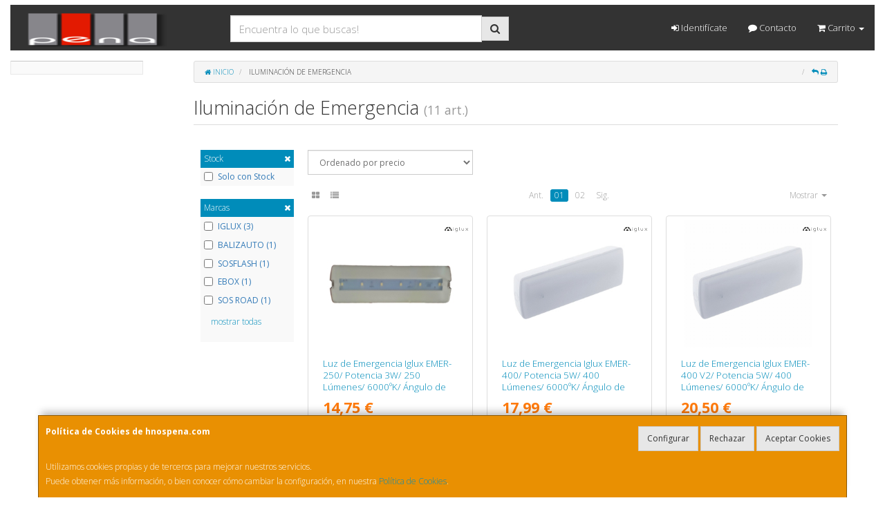

--- FILE ---
content_type: text/css
request_url: https://www.hnospena.com/assets/css/e_style.min.css?v=34
body_size: 65
content:
@import url("https://fonts.googleapis.com/css?family=Open+Sans:400,700,300");html{height:100%}body{font-family:"Open Sans";color:#333333!important}a,a:active{}a.activo,a:hover{}h1{}h2{}h3{}h4{}

--- FILE ---
content_type: text/css
request_url: https://cdn2.web4pro.es/assets/css/3d-corner-ribbons-custom.css
body_size: 1217
content:
.ribbon{position:absolute;top:0;right:0;z-index:2;}
.ribbon .text,
.ribbon .banner,
.ribbon a{margin:0;padding:0;border:0;outline:0;font-size:100%;vertical-align:baseline;background:transparent;text-align:center;}
.ribbon a{color:#fff;text-decoration:none;}
.no-css-transforms .ribbon{font-size:1em;position:relative;width:100%;}
.ribbon .banner{-webkit-transform:rotate(45deg);-moz-transform:rotate(45deg);-ms-transform:rotate(45deg);-o-transform:rotate(45deg);transform:rotate(45deg);color:#fff;-webkit-font-smoothing:antialiased;display:block;float:right;position:relative;right:-14px;top:22px;width:100px;}
.ribbon-small .banner{right:-8px;top:15px;width:65px;}
.ribbon-large .banner{right:-20px;top:32px;width:150px;}
.ribbon .banner::after,
.ribbon .banner::before{content:'';display:block;height:12px;position:absolute;width:30px;}
.ribbon-small .banner::after,
.ribbon-small .banner::before{height:6px;width:20px;}
.ribbon-large .banner::after,
.ribbon-large .banner::before{height:18px;width:45px;}
.ribbon .banner::before{-webkit-transform:skewY(-45deg) translate(50%,15px);-moz-transform:skewY(-45deg) translate(50%,15px);-ms-transform:skewY(-45deg) translate(50%,15px);-o-transform:skewY(-45deg) translate(50%,15px);-webkit-transform-origin:100% center;-moz-transform-origin:100% center;-ms-transform-origin:100% center;-o-transform-origin:100% center;left:-45px;}
.ribbon-small .banner::before{top:-5px;left:-30px;}
.ribbon-large .banner::before{top:9px;left:-68px;}
.ribbon .banner::after{-webkit-transform:translate(100%,-100%) skewY(45deg) translateX(-58%);-moz-transform:translate(100%,-100%) skewY(45deg) translateX(-58%);-ms-transform:translate(100%,-100%) skewY(45deg) translateX(-58%);-o-transform:translate(100%,-100%) skewY(45deg) translateX(-58%);-webkit-transform-origin:0 center;-moz-transform-origin:0 center;-ms-transform-origin:0 center;-o-transform-origin:0 center;right:-17px;}
.ribbon-small .banner::after{top:18px;right:-12px;}
.ribbon-large .banner::after{top:45px;right:-26px;}
.no-css-transforms .ribbon .banner{position:static;width:100%;float:none;font-size:10px;}
.ribbon .text{position:relative;z-index:2;padding:6px 0;font-size:12px;font-weight:bold;min-height:18px;line-height:18px;text-shadow:1px 1px 1px rgba(0, 0, 0, 0.20);white-space:nowrap;text-overflow:ellipsis;}
.ribbon.ribbon-top-left{right:auto;left:0;}
.ribbon.ribbon-top-left .banner{-webkit-transform:rotate(-45deg);-moz-transform:rotate(-45deg);-ms-transform:rotate(-45deg);-o-transform:rotate(-45deg);transform:rotate(-45deg);-webkit-font-smoothing:antialiased;right:auto;left:-13px;}
.ribbon-top-left.ribbon-small .banner{right:auto;left:-8px;}
.ribbon-top-left.ribbon-large .banner{right:auto;left:-20px;}
.ribbon-small .text{padding:3px 0;font-size:9px;min-height:14px;line-height:14px;}
.ribbon-large .text{padding:9px 0;font-size:18px;min-height:28px;line-height:28px;}
.ribbon .text::before,
.ribbon .text::after{content:'';display:block;height:30px;position:absolute;top:0;width:100%;z-index:-1;}
.ribbon.ribbon-small .text::before,
.ribbon.ribbon-small .text::after{height:20px;}
.ribbon.ribbon-large .text::before,
.ribbon.ribbon-large .text::after{height:46px;}
.ribbon .text::before{-webkit-transform:translateX(-15%) skewX(-45deg);-moz-transform:translateX(-15%) skewX(-45deg);-ms-transform:translateX(-15%) skewX(-45deg);-o-transform:translateX(-15%) skewX(-45deg);}
.ribbon .text::after{-webkit-transform:translateX(15%) skewX(45deg);-moz-transform:translateX(15%) skewX(45deg);-ms-transform:translateX(15%) skewX(45deg);-o-transform:translateX(15%) skewX(45deg);}
.no-css-transforms .ribbon .text{height:25px;padding:3px;}
.ribbon .banner::after,
.ribbon .banner::before{background-color:#51a351;}
.ribbon .text::before,
.ribbon .text::after,
.no-css-transforms .ribbon .text{background-color:#62c462;}
.ribbon-green .banner::after,
.ribbon-green .banner::before{background-color:#51a351;}
.ribbon-green .text::before,
.ribbon-green .text::after,
.no-css-transforms .ribbon-green .text{background-color:#62c462;}
.ribbon-blue .banner::after,
.ribbon-blue .banner::before{background-color:#0044cc;}
.ribbon-blue .text::before,
.ribbon-blue .text::after,
.no-css-transforms .ribbon-blue .text{background-color:#0088cc;}
.ribbon-blue-mms .banner::after,
.ribbon-blue-mms .banner::before{background-color:#2d5b98;}
.ribbon-blue-mms .text::before,
.ribbon-blue-mms .text::after,
.no-css-transforms .ribbon-blue-mms .text{background-color:#367ab3;}
.ribbon-blue-light .banner::after,
.ribbon-blue-light .banner::before{background-color:#2f96b4;}
.ribbon-blue-light .text::before,
.ribbon-blue-light .text::after,
.no-css-transforms .ribbon-blue-light .text{background-color:#5bc0de;}
.ribbon-yellow .banner::after,
.ribbon-yellow .banner::before{background-color:#f2ba00;}
.ribbon-yellow .text::before,
.ribbon-yellow .text::after,
.no-css-transforms .ribbon-yellow .text{background-color:#ffd95e;}
.ribbon-orange .banner::after,
.ribbon-orange .banner::before{background-color:#f89406;}
.ribbon-orange .text::before,
.ribbon-orange .text::after,
.no-css-transforms .ribbon-orange .text{background-color:#fbb450;}
.ribbon-red .banner::after,
.ribbon-red .banner::before{background-color:#bd362f;}
.ribbon-red .text::before,
.ribbon-red .text::after,
.no-css-transforms .ribbon-red .text{background-color:#ee5f5b;}
.ribbon-purple .banner::after,
.ribbon-purple .banner::before{background-color:#611bbd;}
.ribbon-purple .text::before,
.ribbon-purple .text::after,
.no-css-transforms .ribbon-purple .text{background-color:#af4ce8;}
.ribbon-pink .banner::after,
.ribbon-pink .banner::before{background-color:#f000c0;}
.ribbon-pink .text::before,
.ribbon-pink .text::after,
.no-css-transforms .ribbon-pink .text{background-color:#ff5edf;}
.ribbon-black .banner::after,
.ribbon-black .banner::before{background-color:#222222;}
.ribbon-black .text::before,
.ribbon-black .text::after,
.no-css-transforms .ribbon-black .text{background-color:#444444;}

--- FILE ---
content_type: image/svg+xml
request_url: https://imagenes.web4pro.es/marcas/svg/sosflash.svg
body_size: 5550
content:
<?xml version="1.0" encoding="UTF-8"?>
<svg id="Capa_1" xmlns="http://www.w3.org/2000/svg" version="1.1" viewBox="0 0 800 331">
  <!-- Generator: Adobe Illustrator 30.0.0, SVG Export Plug-In . SVG Version: 2.1.1 Build 123)  -->
  <defs>
    <style>
      .st0 {
        fill: #ff6700;
      }

      .st1 {
        fill: #fff;
      }
    </style>
  </defs>
  <g>
    <path d="M214.9,54.5c16,19.8,12.5,57.5-10.5,70.8-42.3,24.5-98.6-2.7-83.1-57.1,11-38.5,71.1-41.7,93.6-13.8ZM185.1,63.3c-7.4-5.6-18.7-6.2-26.1-.4-8.2,6.4-8.9,20.8-7.2,30.2s5.8,16.8,16.2,17.8c8.5.8,16.9-.6,21.3-8.8s5.1-31.8-4.1-38.9Z"/>
    <path d="M94.1,44.3c5.2,3.8,10.5,12,10.4,18.6-9.5-.1-19.1-.1-28.4,2-3.8-9.3-12.3-13-22-10s-8,5.9-4.3,9.7,29.9,7.1,38.1,10.4c27.2,10.6,27.4,43.5.2,53.9-24.6,9.4-71.7,6.2-73.5-28l30-3c1.7,7.6,6.1,15,14.5,16,6.9.9,20,.2,19-9.2s-4-7.8-9.2-9.6c-17.9-6-50.1-5.4-50.3-31.8s56.9-32.8,75.7-19.1Z"/>
    <path d="M313.1,44.3c5.4,3.8,8.4,10,10.4,16.1l-1.7,2.3c-9.2.3-18.4-.1-27.3,2.2.4-12.5-28.1-14.5-27.1-3.6s30.7,10.4,38,13.1c33.8,12.5,27,49.8-6.8,57.2-24.7,5.4-61.5,0-64.2-30.7l30-3c2.6,13.2,10.4,17.5,23.5,16,13.4-1.6,12.2-14.9-.8-19.2-15.2-5-43.1-4.9-48.2-24.8-9.4-36.7,53-40.6,74.1-25.6Z"/>
    <path class="st0" d="M590,150.9c-.2,0-1.3-1.9-1.5-.5l1,24.5c-1.2,1.2-21.7-11-24-13l-11.5,24c-1.6.2-2-1.2-2.7-2.3-3.6-5.7-7.5-14.5-9.8-20.7l-25,13,2-26-27,1,14-20.5-25-12.5c6.8-3.9,16.8-6.3,23.3-10.2s2-.9,1.7-2.3l-15-21.5,28,2-2-26,25,13,11-24,13,24,24-13c-.2,4.5.3,9,0,13.5-.1,2.5-2.9,11.8-.4,12.4l27.4-1.9c-5.1,6.5-9.3,13.6-14,20.3s-1.2.9-2,.7c-1.1,1.8,23.3,12.2,26,13l-25,12.5,14,20.5c-8.5-.1-17,.2-25.5,0ZM592.1,136.5c27.1-56.7-65.3-87.6-81.1-29.6-13.3,49.1,59.9,73.9,81.1,29.6Z"/>
    <path d="M603.5,30.9l-8,5.5c-.5,1.5,4.4,3.8,5.6,4.3,4,2,9.6,3.7,13.9,5.1,26.6,8.1,59.7,13.3,84.3,25.7s13.8,8.3,14.9,13.1c1.6,7.1-1.4,11.7-5.4,17.2-19.7,26.8-83.3,62.4-113.5,79.5-62.4,35.3-127.1,66.8-190.2,100.8-14.8,8-29.1,17.2-44,25-8.3,4.3-13.7,7.3-23.7,5.8l50.8-28.9c21.9-10.8,43.2-22.7,64.8-33.9,68-35.5,138.6-67.8,202.1-110.1,13.9-9.2,45.5-29.6,52.4-44.4,3.8-8.1,2.2-12.5-4.2-18.1-9.2-8-35.4-15.5-47.7-19.3s-60.3-14.7-63-19.5c-2.5-4.3,7.3-8.7,10.8-7.8Z"/>
    <path d="M767.1,74.3c11.3,7,18.9,17.5,18.4,31.2-1.2,32.3-47.1,68.7-69.7,88.7-39.3,34.9-80.6,68.9-119.9,104.1-3.5,3.2-10.1,11.6-13.8,13.7s-7.8.6-11.5.9c-.7-2.3.6-1.7,1.3-2.3,35.2-31.5,71-62.1,107-92.4,17.7-14.9,36.7-28.6,53.7-44.8,38.3-36.4,83.6-85.8,3.9-110l-53-14.5c13.5,1.5,28.4,5.2,41.4,9,11.9,3.5,32,10,42.2,16.3Z"/>
    <path d="M514.5,288.9l-33.3,24.2-14.7.8c4.4-4.8,10.6-7.9,15.9-11.6,10-7,18.3-16.1,32.1-13.4Z"/>
    <path d="M601.5,227.9l-36,25.5-12,.5c1.3-1.9,3.8-3.5,5.7-4.8,9.2-6.3,20.8-13.9,30.6-19.2s.6-1.8,1.4-1.9c2.9-.6,7.2.4,10.3,0Z"/>
    <path d="M672.5,177.9c-1.1,1-2.8,3.2-3.8,4-5.4,4-24,18.5-28.5,20.3s-7.2.6-10.7.7l34.2-24.2,8.7-.7Z"/>
    <path d="M722.5,137.9c.6,2.6-.8,1.7-1.9,2.6-4,3.3-18.3,16.1-21.5,17.5s-5.4,1-8.6.9l23.8-19.7,8.2-1.3Z"/>
    <path d="M748.5,106.9c-4.1,6.8-8.5,19.1-18,17l12-16.5,6-.5Z"/>
    <path d="M751.5,96.9h-5c-.1-1.8.3-3.7,0-5.4s-4.5-6.9-1.4-7.6c4.9-1.1,7.8,9.5,6.5,13Z"/>
    <path d="M642.5,30.9l-4,5,15,6c-6.5.2-12.5-3-17.9-6l.6-2,6.4-2.9Z"/>
    <path d="M738.5,74.9c.3,1.5-2.3,1.7-3.1,1.5-3.8-.9-6.8-5.3-10.9-6,1.7-2.4,1.7-.9,3.3-.3,3.9,1.3,6.7,4,10.7,4.9Z"/>
    <path class="st1" d="M185.1,63.3c9.3,7.1,9.3,29.3,4.1,38.9s-12.8,9.6-21.3,8.8c-10.4-1-14.5-8.3-16.2-17.8s-1-23.8,7.2-30.2c7.5-5.8,18.7-5.3,26.1.4Z"/>
    <path class="st1" d="M592.1,136.5c-21.1,44.3-94.4,19.5-81.1-29.6,15.7-58,108.2-27.1,81.1,29.6Z"/>
  </g>
  <g>
    <path class="st0" d="M142.5,224.8v-60.2c0-2.8.6-5.1,1.7-6.9,1.1-1.8,2.6-3.3,4.4-4.4,1.8-1.1,3.9-1.9,6.2-2.3,2.3-.5,4.5-.7,6.9-.7,4.2,0,8.7.1,13.4.2,4.7,0,9.5.1,14.3.2,4.8.1,9.6.3,14.2.5v4.6h-40.4c-3.8,0-6.8.8-9.1,2.4-2.3,1.6-3.5,4-3.5,7.3v21.3l47.2.5v4.4l-47.2.5v32.8h-8Z"/>
    <path class="st0" d="M238.7,224.9c-3.9,0-7.2-.5-9.9-1.6-2.7-1.1-4.8-2.9-6.2-5.4-1.4-2.5-2.1-6-2.1-10.4v-60.2h8v59.6c0,3.5.4,6.2,1.3,8,.9,1.8,2.2,3.1,3.9,3.8,1.7.7,3.7,1.1,5.9,1.3l8,.7v4.2h-9Z"/>
    <path class="st0" d="M274.4,225.4c-5.4,0-9.8-1.2-13.4-3.5-3.6-2.3-5.3-5.7-5.3-10v-3.7c0-4.3,1.9-7.7,5.7-10.4,3.8-2.6,9.5-4,17-4h27v-7.5c0-2.4-.6-4.5-1.7-6.3-1.2-1.8-3.2-3.1-6-4.1-2.9-.9-7-1.4-12.3-1.4h-23.1v-3.6c3-.3,6.7-.5,10.9-.8,4.2-.3,9-.4,14.5-.5,6,0,10.9.5,14.7,1.7,3.8,1.2,6.6,3,8.4,5.4,1.8,2.4,2.7,5.5,2.7,9.2v38.7h-6.1l-1.7-6.3c-.3.1-1.4.6-3.4,1.3-2,.7-4.5,1.5-7.7,2.4-3.1.9-6.5,1.6-10,2.3-3.5.6-6.9,1-10.2,1ZM277.1,220.8c1.8,0,4,0,6.4-.5,2.4-.4,4.9-.8,7.4-1.3,2.5-.5,4.8-1,7-1.5,2.2-.5,3.9-1,5.3-1.4,1.3-.4,2.1-.6,2.1-.6v-18.4l-25.7.7c-5.7.1-9.8,1.2-12.3,3.2-2.4,2-3.7,4.4-3.7,7.4v2.5c0,2.4.7,4.4,2.1,5.8,1.4,1.5,3.1,2.5,5.2,3.1,2.1.6,4.1.9,6.2.9Z"/>
    <path class="st0" d="M360.5,225.4c-1.7,0-3.8,0-6.5-.1-2.7,0-5.5-.2-8.4-.3-3-.1-5.6-.2-8-.4-2.4-.1-4.2-.3-5.4-.4v-3.6h29.5c3.4,0,6.4-.2,8.9-.6,2.5-.4,4.5-1.3,6-2.5,1.4-1.3,2.1-3.3,2.1-6v-2.6c0-2.6-1.2-4.7-3.6-6.2-2.4-1.5-6.2-2.3-11.4-2.3h-10c-4.5,0-8.4-.4-11.7-1.2-3.3-.8-5.8-2.1-7.7-4-1.8-1.9-2.8-4.5-2.8-7.8v-2.7c0-3.4.9-6.1,2.7-8.2,1.8-2.1,4.5-3.7,8.2-4.7,3.6-1,8.3-1.6,14.1-1.6s5.3,0,8.6.2c3.3.1,6.6.2,10,.4,3.3.2,6,.4,8,.7v3.7h-27.7c-5.4,0-9.5.7-12.3,2-2.9,1.3-4.3,3.9-4.3,7.7v2.3c0,2.4.7,4.2,2,5.4,1.3,1.2,3.2,2,5.6,2.4,2.4.4,5.2.6,8.3.6h10.1c6.6,0,11.7,1.1,15.4,3.4s5.6,5.5,5.6,9.8v3.5c0,3.7-1.1,6.5-3.3,8.4s-5.2,3.3-9,4c-3.8.7-8.1,1.1-13,1.1Z"/>
    <path class="st0" d="M404.5,224.8v-77.5h8v29.5c3.6-1.8,7.9-3.5,12.8-4.9,4.9-1.4,10-2.1,15.3-2.1s9.3.8,12.7,2.4c3.4,1.6,5.9,3.8,7.6,6.6,1.7,2.7,2.6,5.7,2.6,8.9v37.2h-8v-36.7c0-2.4-.7-4.6-2.1-6.6-1.4-2-3.3-3.5-5.8-4.7-2.5-1.2-5.5-1.7-9.1-1.7s-6.7.2-9.5.7c-2.8.5-5.5,1.1-8.1,2-2.6.8-5.4,1.8-8.3,3v44h-8Z"/>
  </g>
</svg>

--- FILE ---
content_type: image/svg+xml
request_url: https://imagenes.web4pro.es/marcas/svg/zte.svg
body_size: 1229
content:
<?xml version="1.0" encoding="UTF-8"?>
<svg id="Capa_1" data-name="Capa 1" xmlns="http://www.w3.org/2000/svg" version="1.1" viewBox="0 0 1000 486.2">
  <defs>
    <style>
      .cls-1 {
        fill: #008ed3;
        fill-rule: evenodd;
        stroke-width: 0px;
      }
    </style>
  </defs>
  <path id="_形状结合备份" data-name="形状结合备份" class="cls-1" d="M22.1,33.9C22.1,15.2,37.3,0,56,0h276.7C345.5,0,355.8,10.4,355.8,23.2s-1.2,8.7-3.6,12.4l-220.1,347.3c-6.8,10.8-3.6,25.1,7.2,32,3.7,2.4,8,3.6,12.4,3.6h161.7c18.7,0,33.9,15.2,33.9,33.9s-15.2,33.9-33.9,33.9H23.1c-12.8,0-23.2-10.4-23.2-23.2s1.2-8.6,3.6-12.3L221.8,103.3c6.8-10.8,3.5-25.1-7.3-31.9-3.7-2.3-8-3.6-12.3-3.6H56c-18.7,0-33.9-15.2-33.9-33.9ZM374.8,33.9c0,18.7,15.2,33.9,33.9,33.9h68.1c12.8,0,23.2,10.4,23.2,23.2v358.3c0,20.4,16.5,36.9,36.9,36.9s36.9-16.5,36.9-36.9V91c0-12.8,10.4-23.2,23.2-23.2h68.1c18.7,0,33.9-15.2,33.9-33.9S683.7,0,665,0h-256.3C390,0,374.8,15.2,374.8,33.9ZM768.4,0h197.6C984.7,0,999.9,15.2,999.9,33.9s-15.2,33.9-33.9,33.9h-148c-12.8,0-23.2,10.4-23.2,23.2v93.9c0,12.8,10.4,23.2,23.2,23.2h123.7c18.7,0,33.9,15.2,33.9,33.9s-15.2,33.9-33.9,33.9h-123.7c-12.8,0-23.2,10.4-23.2,23.2v96.2c0,12.8,10.4,23.2,23.2,23.2h148c18.7,0,33.9,15.2,33.9,33.9s-15.2,33.9-33.9,33.9h-197.6c-25.6,0-46.3-20.7-46.3-46.3V46.3C722.1,20.7,742.8,0,768.4,0Z"/>
</svg>

--- FILE ---
content_type: image/svg+xml
request_url: https://imagenes.web4pro.es/marcas/svg/sos%20road.svg
body_size: 11025
content:
<?xml version="1.0" encoding="UTF-8"?>
<svg id="Capa_1" xmlns="http://www.w3.org/2000/svg" version="1.1" viewBox="0 0 960 263">
  <!-- Generator: Adobe Illustrator 29.5.1, SVG Export Plug-In . SVG Version: 2.1.0 Build 141)  -->
  <defs>
    <style>
      .st0 {
        fill: #f7b73e;
      }

      .st1 {
        fill: #ffef00;
      }
    </style>
  </defs>
  <g>
    <path d="M242.5,176.4c-5,0-9.3-.5-12.8-1.6-3.5-1.1-6.4-2.1-8.6-3.1-2.3-1-4.1-1.4-5.5-1.4s-2,.5-2.7,1.4c-.7.9-1.1,2.3-1.4,4.1h-5.2c.2-1.9.3-4.2.3-7s0-6.3,0-10.7c0-4.4,0-9.9,0-16.5h5.2c.8,9.1,3.7,16.4,8.7,21.7,5,5.3,11.6,8,19.6,8s10.8-1.6,14.3-4.7c3.5-3.1,5.3-7.4,5.3-12.8s-.8-6.2-2.4-8.8c-1.6-2.6-4.1-4.8-7.4-6.7-3.3-1.9-7.9-3.7-13.7-5.4-6.4-1.8-11.6-4-15.8-6.7-4.2-2.6-7.3-5.7-9.3-9.2-2-3.5-3-7.6-3-12.2,0-7.4,2.4-13.3,7.3-17.8,4.9-4.4,11.5-6.7,20-6.7s8.3.5,11.2,1.5c3,1,5.5,2,7.5,2.9,2,1,3.9,1.4,5.4,1.4s1.9-.4,2.5-1.2c.7-.8,1.2-2.1,1.5-4h5.2c-.2,1.9-.3,4-.4,6.4,0,2.3-.2,5.3-.2,8.9,0,3.6,0,8.2,0,13.9h-5.2c-.4-5-1.8-9.3-4.1-13-2.3-3.7-5.3-6.6-8.9-8.7-3.6-2.1-7.8-3.1-12.6-3.1s-9.7,1.4-12.8,4.2c-3,2.8-4.6,6.6-4.6,11.3s.8,6.2,2.5,8.5c1.7,2.4,4.3,4.6,7.9,6.6,3.6,2,8.3,3.9,14.2,5.7,6.6,1.9,12,4.2,16.1,6.9,4.1,2.7,7.2,5.7,9.2,9.2,2,3.5,3.1,7.6,3.1,12.4,0,7.9-2.8,14.2-8.3,19-5.5,4.7-12.9,7.1-22.3,7.1Z"/>
    <path d="M336.8,176.4c-9.1,0-16.9-1.9-23.5-5.6-6.6-3.7-11.7-9.2-15.3-16.3-3.6-7.1-5.4-15.6-5.4-25.5s1.8-18.3,5.5-25.5c3.7-7.3,8.9-12.9,15.5-17,6.7-4.1,14.4-6.1,23.2-6.1s16.8,1.9,23.4,5.6c6.6,3.7,11.7,9.1,15.3,16.2,3.6,7,5.4,15.6,5.4,25.6s-1.8,18.3-5.5,25.5c-3.7,7.3-8.8,12.9-15.5,17-6.7,4.1-14.3,6.1-23,6.1ZM337,171.6c6,0,11.2-1.8,15.7-5.5,4.5-3.7,7.9-8.8,10.3-15.3,2.4-6.6,3.6-14.1,3.6-22.5s-1.3-16.4-3.9-22.8c-2.6-6.4-6.2-11.4-10.8-14.9-4.6-3.6-9.7-5.4-15.4-5.4s-11.3,1.8-15.8,5.5c-4.5,3.7-8,8.7-10.4,15.3-2.4,6.5-3.7,14.1-3.7,22.6s1.3,16.4,4,22.8c2.7,6.4,6.3,11.4,10.9,14.9,4.6,3.6,9.8,5.4,15.5,5.4Z"/>
    <path d="M436.5,176.4c-5,0-9.3-.5-12.8-1.6-3.5-1.1-6.4-2.1-8.6-3.1-2.3-1-4.1-1.4-5.5-1.4s-2,.5-2.7,1.4c-.7.9-1.1,2.3-1.4,4.1h-5.2c.2-1.9.3-4.2.3-7s0-6.3,0-10.7c0-4.4,0-9.9,0-16.5h5.2c.8,9.1,3.7,16.4,8.7,21.7,5,5.3,11.6,8,19.6,8s10.8-1.6,14.3-4.7c3.5-3.1,5.3-7.4,5.3-12.8s-.8-6.2-2.4-8.8c-1.6-2.6-4.1-4.8-7.4-6.7-3.3-1.9-7.9-3.7-13.7-5.4-6.4-1.8-11.6-4-15.8-6.7-4.2-2.6-7.3-5.7-9.3-9.2-2-3.5-3-7.6-3-12.2,0-7.4,2.4-13.3,7.3-17.8,4.9-4.4,11.5-6.7,20-6.7s8.3.5,11.2,1.5c3,1,5.5,2,7.5,2.9,2,1,3.9,1.4,5.4,1.4s1.9-.4,2.5-1.2c.7-.8,1.2-2.1,1.5-4h5.2c-.2,1.9-.3,4-.4,6.4,0,2.3-.2,5.3-.2,8.9,0,3.6,0,8.2,0,13.9h-5.2c-.4-5-1.8-9.3-4.1-13-2.3-3.7-5.3-6.6-8.9-8.7-3.6-2.1-7.8-3.1-12.6-3.1s-9.7,1.4-12.8,4.2c-3,2.8-4.6,6.6-4.6,11.3s.8,6.2,2.5,8.5c1.7,2.4,4.3,4.6,7.9,6.6,3.6,2,8.3,3.9,14.2,5.7,6.6,1.9,12,4.2,16.1,6.9,4.1,2.7,7.2,5.7,9.2,9.2,2,3.5,3.1,7.6,3.1,12.4,0,7.9-2.8,14.2-8.3,19-5.5,4.7-12.9,7.1-22.3,7.1Z"/>
  </g>
  <g>
    <path d="M570.2,174.2c-2.7,0-5.4,0-8.2,0-2.7,0-5.3,0-7.8,0s-4.5,0-6.3.1v-5.1h4.3c2.5-.4,4.5-.9,5.9-1.6,1.4-.7,2.4-1.8,2.9-3.3.5-1.5.7-3.6.7-6.3v-7.2h20v7.2c0,4.1.4,6.8,1.3,8.2.9,1.4,2.9,2.3,6,2.9h2.3v5.2c-1.4,0-3.1-.2-5.2-.2-2.1,0-4.2,0-6.5-.1-2.2,0-4.5,0-6.9,0h-2.7ZM561.9,151.1v-52.6c0-2.9-.2-5-.7-6.4-.5-1.4-1.4-2.4-2.9-3-1.4-.6-3.4-1.1-5.9-1.6l-4.2-.3v-5.1c1.7,0,3.7,0,6.1.1,2.4,0,5,.2,7.8.2,2.8,0,5.5,0,8.1,0h1.6c3.2,0,6.2,0,8.8,0,2.7,0,5-.1,7.1-.2,2.1,0,3.8-.1,5.1-.1,12.2,0,21.3,2,27.5,5.9,6.1,4,9.2,9.7,9.2,17.2s-1.5,9.8-4.6,13.4c-3.1,3.7-7.6,6.5-13.4,8.5-5.9,2-13,3-21.5,3h-17.1v-3.3h17.1c7,0,12.2-1.7,15.4-5,3.2-3.3,4.8-8.5,4.8-15.5s-1.6-11.2-4.7-14.4-8-4.7-14.6-4.7h-9v63.7h-20ZM620.1,176.3c-4.5.3-9.1-.5-12.7-3.6-2.9-2.5-4.9-6.9-6-13.1l-2.9-13.8c-.7-3.6-1.6-6.3-2.8-8.3s-2.8-3.4-4.8-4.2c-2-.9-4.6-1.3-7.8-1.3h-16.4v-3.5h15.1c8.4,0,15.2.7,20.2,2.1,5,1.4,8.9,3.6,11.6,6.7,2.7,3,4.7,7.4,5.9,13.2,0,0,2.1,8.3,2.1,8.4.5,2.2,1.2,4.4,2.6,6.2s3.8,3.6,6.1,2.7c2.4-.9,2.7-3.9,3.1-6,.3-1.4.5-2.9.7-4.3s0-1.9.6-2.3c.5-.4,5.3-.4,4.9-.2-.6,2.8-3,11.3-3.7,13.1-2.5,6.6-9.5,8.1-15.8,8.5Z"/>
    <path d="M696.3,176.4c-9.7,0-18.1-2-25.2-5.9-7.1-3.9-12.7-9.5-16.6-16.6-4-7.2-5.9-15.6-5.9-25.1s2-18.1,6.1-25.3c4-7.2,9.6-12.9,16.7-17,7.1-4.1,15.4-6.1,25-6.1s18.1,2,25.3,5.9c7.2,3.9,12.8,9.5,16.6,16.6,3.9,7.2,5.8,15.6,5.8,25.1s-2,18-5.9,25.3c-4,7.3-9.6,12.9-16.8,17-7.2,4.1-15.6,6.1-25.1,6.1ZM696.5,171.6c5.4,0,10.1-1.8,14.1-5.4,4-3.6,7.1-8.7,9.3-15.1,2.2-6.5,3.3-14,3.3-22.6s-1.2-16.4-3.6-22.8c-2.4-6.4-5.7-11.4-9.8-15-4.1-3.6-8.8-5.4-13.9-5.4s-9.7,1.8-13.7,5.4c-4,3.6-7.2,8.6-9.5,15.1-2.3,6.4-3.5,14-3.5,22.7s1.2,16.4,3.6,22.8c2.4,6.4,5.7,11.4,9.8,15,4.1,3.6,8.8,5.4,13.9,5.4Z"/>
    <path d="M772.2,148c-2.6,6.4-3.3,11.4-2,14.9s4.6,5.6,9.9,6.3l2.9.3v5.1c-3.9-.2-7.6-.3-11.1-.3-3.5,0-6.9,0-10.2,0s-6.1,0-9,0c-2.9,0-5.6.2-8.2.3v-5.1h2.3c3-.7,5.5-1.7,7.6-2.9,2.1-1.3,4-3.3,5.8-6,1.8-2.7,3.8-6.6,5.9-11.6l29.2-67.7h4.7l35.9,78.6c1.2,2.3,2.3,4.2,3.1,5.4.9,1.3,2,2.2,3.3,2.8,1.3.6,2.9,1,4.7,1.2l4.3.3v5.1c-1.6,0-3.4-.2-5.4-.2-2,0-4.2,0-6.3-.1-2.2,0-4.4,0-6.7,0h-9c-2.5,0-5,0-7.4,0-2.4,0-4.7,0-6.9.1-2.2,0-4,0-5.6,0v-5.1l4.2-.3c3.7-.3,5.9-1.3,6.8-2.8.9-1.5.4-4.4-1.4-8.7l-24.8-54.6,3.3-1.4-19.8,46.3ZM770.7,145l2.1-5h40.3l2.2,5h-44.6Z"/>
    <path d="M896.2,174.6c-1.8,0-4.2,0-7.2-.2-3-.1-5.9-.2-8.8-.2s-5.6,0-8.7,0c-3.1,0-6,0-8.6.1-2.6,0-4.9.1-6.9.2v-5.1l4.7-.3c2.5-.3,4.5-.9,5.8-1.6,1.3-.7,2.2-1.7,2.7-3.1.4-1.4.7-3.5.7-6.3v-59.8c0-2.8-.2-4.9-.7-6.3-.4-1.4-1.3-2.4-2.7-3.1-1.3-.7-3.3-1.2-5.8-1.6l-4.7-.3v-5.1c2,0,4.3,0,6.9.1,2.6,0,5.5.2,8.6.2,3.1,0,6,0,8.7,0s5.8,0,8.8-.2c3-.1,5.4-.2,7.2-.2h3.8c17.7,0,31.1,3.7,40.2,11.2,9.1,7.5,13.7,18.5,13.7,33s-2.2,18.6-6.5,25.9c-4.3,7.3-10.5,12.8-18.6,16.6s-17.8,5.7-29.1,5.7h-3.5ZM900.1,169.8c11.3,0,19.6-3.3,25-10,5.4-6.7,8-17.2,8-31.5s-2.7-24.9-8-31.3c-5.3-6.4-13.8-9.7-25.3-9.7h-10.2v71.3c0,3.1.3,5.5.8,7,.6,1.6,1.6,2.7,3.1,3.3,1.5.6,3.7.9,6.5.9Z"/>
  </g>
  <g>
    <path d="M557.1,207.5c1.7-1.6,3.6-2.9,5.9-3.8,2.2-.9,4.7-1.3,7.3-1.3s4.8.4,7,1.2,4.1,2.1,5.9,4l2.9-2.9c-1.9-2.1-4.3-3.7-7-4.8-2.8-1.1-5.7-1.6-8.9-1.6s-6.3.6-9.1,1.7c-2.8,1.1-5.2,2.6-7.3,4.6-2.1,2-3.7,4.3-4.8,7-1.1,2.7-1.7,5.6-1.7,8.8s.6,6.1,1.7,8.8c1.1,2.7,2.7,5,4.8,7,2,2,4.4,3.5,7.2,4.6,2.8,1.1,5.8,1.7,9.1,1.7s6.2-.5,9-1.6c2.8-1.1,5.1-2.7,7-4.8l-2.9-2.9c-1.8,1.8-3.8,3.2-5.9,4s-4.5,1.2-7,1.2-5-.4-7.3-1.3c-2.2-.9-4.2-2.2-5.9-3.8-1.7-1.6-3-3.5-3.9-5.7-.9-2.2-1.4-4.6-1.4-7.2s.5-5,1.4-7.2c.9-2.2,2.2-4.1,3.9-5.7Z"/>
    <path d="M640.1,203.6c-2.2-2.1-4.7-3.7-7.7-4.9-2.9-1.2-6.1-1.7-9.6-1.7s-6.7.6-9.7,1.7c-2.9,1.2-5.5,2.8-7.7,4.9-2.2,2.1-3.9,4.6-5.1,7.4-1.2,2.8-1.8,5.9-1.8,9.3s.6,6.5,1.8,9.3c1.2,2.8,2.9,5.3,5.1,7.4,2.2,2.1,4.7,3.8,7.7,4.9,3,1.2,6.2,1.7,9.6,1.7s6.7-.6,9.6-1.7c2.9-1.2,5.5-2.8,7.7-4.9s3.9-4.6,5.1-7.4c1.2-2.8,1.8-6,1.8-9.3s-.6-6.5-1.8-9.3c-1.2-2.8-2.9-5.3-5.1-7.4ZM640.7,228c-1,2.3-2.3,4.3-4,6-1.7,1.7-3.8,3.1-6.1,4-2.3.9-4.9,1.4-7.7,1.4s-5.3-.5-7.7-1.4c-2.4-.9-4.4-2.3-6.2-4-1.8-1.7-3.1-3.8-4.1-6.1-1-2.3-1.4-4.8-1.4-7.6s.5-5.3,1.4-7.6c1-2.3,2.3-4.3,4.1-6,1.8-1.7,3.8-3.1,6.2-4s4.9-1.4,7.7-1.4,5.3.5,7.7,1.4,4.4,2.3,6.1,4c1.7,1.7,3.1,3.7,4,6,1,2.3,1.4,4.8,1.4,7.6s-.5,5.3-1.4,7.6Z"/>
    <polygon points="690.4 233.9 662.3 198.6 658.5 198.6 658.5 242.2 663.1 242.2 663.1 206.8 691.1 242.2 694.9 242.2 694.9 198.6 690.4 198.6 690.4 233.9"/>
    <polygon points="740.7 233.9 712.6 198.6 708.8 198.6 708.8 242.2 713.4 242.2 713.4 206.8 741.4 242.2 745.2 242.2 745.2 198.6 740.7 198.6 740.7 233.9"/>
    <polygon points="761.7 222 784.3 222 784.3 218.1 761.7 218.1 761.7 202.6 787 202.6 787 198.6 757.1 198.6 757.1 242.2 787.9 242.2 787.9 238.2 761.7 238.2 761.7 222"/>
    <path d="M803.4,207.5c1.7-1.6,3.6-2.9,5.9-3.8,2.2-.9,4.7-1.3,7.3-1.3s4.8.4,7,1.2,4.1,2.1,5.9,4l2.9-2.9c-1.9-2.1-4.3-3.7-7-4.8-2.8-1.1-5.7-1.6-8.9-1.6s-6.3.6-9.1,1.7c-2.8,1.1-5.2,2.6-7.3,4.6-2.1,2-3.7,4.3-4.8,7-1.1,2.7-1.7,5.6-1.7,8.8s.6,6.1,1.7,8.8c1.1,2.7,2.7,5,4.8,7,2,2,4.4,3.5,7.2,4.6,2.8,1.1,5.8,1.7,9.1,1.7s6.2-.5,9-1.6c2.8-1.1,5.1-2.7,7-4.8l-2.9-2.9c-1.8,1.8-3.8,3.2-5.9,4s-4.5,1.2-7,1.2-5-.4-7.3-1.3c-2.2-.9-4.2-2.2-5.9-3.8-1.7-1.6-3-3.5-3.9-5.7-.9-2.2-1.4-4.6-1.4-7.2s.5-5,1.4-7.2c.9-2.2,2.2-4.1,3.9-5.7Z"/>
    <polygon points="843 202.6 853.4 202.6 853.4 242.2 858 242.2 858 202.6 869 202.6 869 198.6 843 198.6 843 202.6"/>
    <polygon points="879.9 222 902.5 222 902.5 218.1 879.9 218.1 879.9 202.6 905.2 202.6 905.2 198.6 875.3 198.6 875.3 242.2 906.1 242.2 906.1 238.2 879.9 238.2 879.9 222"/>
    <path d="M948.8,209c-2-3.3-4.7-5.8-8.2-7.7-3.5-1.8-7.6-2.8-12.2-2.8h-17.7v43.6h17.7c4.6,0,8.7-.9,12.2-2.8,3.5-1.8,6.2-4.4,8.2-7.7,2-3.3,2.9-7.1,2.9-11.3s-1-8.1-2.9-11.3ZM944.9,229.6c-1.6,2.7-3.8,4.8-6.6,6.3-2.8,1.5-6.2,2.3-10.1,2.3h-12.9v-35.6h12.9c3.9,0,7.2.8,10.1,2.3,2.8,1.5,5.1,3.6,6.6,6.3,1.6,2.7,2.4,5.8,2.4,9.3s-.8,6.6-2.4,9.2Z"/>
  </g>
  <g id="_x39_YkhBO">
    <g>
      <g>
        <path class="st0" d="M8.5,125c-3.7-11.4,12.9-16.3,17.6-6.2,4.3,11.3-13.4,17-17.6,6.2Z"/>
        <path class="st0" d="M139.1,261c-11.4-2.9-7.7-19.7,3.8-17.7,12,3.1,8.5,20.1-3.8,17.7Z"/>
        <path class="st0" d="M222,33.6c12.4-1.1,13.7,17.8,1.4,18.7-11.3,0-12.4-17-1.4-18.7Z"/>
        <path class="st0" d="M221.9,212.3c12.3-1,13.5,17.5,1.4,18.7-12,.5-12.7-16.9-1.4-18.7Z"/>
        <path class="st0" d="M37.8,70.6c8.5,9.4-5.8,21.2-14.1,12.2-7.6-9.5,5.7-20.4,14.1-12.2Z"/>
        <path class="st0" d="M55.4,33.7c12-1.4,14,17.2,2.1,18.7-11.2.6-13.1-16.7-2.1-18.7Z"/>
        <path class="st0" d="M185.2,234.8c10.7-4,17.7,11.6,7.5,16.7-11.2,4.7-18.6-11.7-7.5-16.7Z"/>
        <path class="st0" d="M92.8,233.1c12.4-.3,12.5,18.8.2,18.7-10.8-.9-11.1-17.8-.2-18.7Z"/>
        <path class="st0" d="M138.7,1.8c12-.9,12.9,17.9,1.1,18.7-11.4,0-12.2-17.2-1.1-18.7Z"/>
        <path class="st0" d="M50.1,204c10.9-2.6,16.2,13.1,5.5,17.2-11.5,3.6-17-13.7-5.5-17.2Z"/>
        <path class="st0" d="M184.9,9.3c11.8-.9,13.9,16.7,2,18-11.3.6-13.4-16.5-2-18Z"/>
        <path class="st0" d="M25,167.5c11.7-1.8,14.7,15.8,3,17.9-11.3,1.2-14.1-15.5-3-17.9Z"/>
        <path class="st0" d="M92.8,10.3c12.4-.4,12.4,18.5.2,18.4-10.7-.9-10.9-17.4-.2-18.4Z"/>
      </g>
      <g>
        <path class="st1" d="M97.8,45.8c7.8-1.9,11.4,9.7,3.8,12.5-8.4,2.6-12.1-10-3.8-12.5Z"/>
        <path class="st1" d="M165.8,204.8c6.1-1.1,9.9,7.1,5.4,11.2-8.5,7.6-16.3-9-5.4-11.2Z"/>
        <path class="st1" d="M132.2,39.2c8.5-1.2,10.2,11.7,1.8,13-8.1.8-9.7-11.4-1.8-13Z"/>
        <path class="st1" d="M44.1,118.7c6.1-1.2,10,6.9,5.5,11-8.5,7.5-16.4-8.7-5.5-11Z"/>
        <path class="st1" d="M50.8,157.2c8-1.1,10.2,10.8,2.5,12.8-8.4,1.7-10.9-11.2-2.5-12.8Z"/>
        <path class="st1" d="M67.9,183.4c7.6-2.5,11.8,9.2,4.6,12.4-8.1,3.2-12.4-9.3-4.6-12.4Z"/>
        <path class="st1" d="M164,44.9c9-1.2,10.2,12.1,1.2,12.7-7.7,0-8.9-11.3-1.2-12.7Z"/>
        <path class="st1" d="M97.8,204.8c7.4-1.9,10.9,8.6,4.2,11.9-8.9,3.7-13.2-8.9-4.2-11.9Z"/>
        <path class="st1" d="M132.2,211.5c9-1.2,10.2,12.1,1.2,12.7-7.7,0-8.9-11.3-1.2-12.7Z"/>
        <path class="st1" d="M52.6,87c8.2-2.6,12.4,9.1,4,11.8-8,2.1-11.6-8.8-4-11.8Z"/>
        <path class="st1" d="M70.7,62.8c7.4-3.1,12.3,7.6,5.4,11.5-7.6,3.7-12.8-7.9-5.4-11.5Z"/>
        <path class="st1" d="M189.6,189.9c8.4-2.3,11.9,10.1,3.3,12.1-7.9,1.5-11.1-9.7-3.3-12.1Z"/>
        <path class="st1" d="M186.6,73.4c-6.2-6.1,2.9-14.6,9.2-9.2,6.2,6-3.1,14.7-9.2,9.2Z"/>
      </g>
    </g>
  </g>
</svg>

--- FILE ---
content_type: image/svg+xml
request_url: https://imagenes.web4pro.es/marcas/svg/thulos.svg
body_size: 3184
content:
<?xml version="1.0" encoding="UTF-8"?>
<svg id="Capa_1" xmlns="http://www.w3.org/2000/svg" version="1.1" viewBox="0 0 472 161">
  <!-- Generator: Adobe Illustrator 30.0.0, SVG Export Plug-In . SVG Version: 2.1.1 Build 123)  -->
  <defs>
    <style>
      .st0 {
        font-family: Helvetica-BoldOblique, Helvetica;
        font-size: 82.6px;
        font-style: oblique;
        font-weight: 700;
        letter-spacing: 0em;
      }
    </style>
  </defs>
  <g>
    <path d="M192.9,140.7h2.8l-3.8,13.4h-2.7l-1.6-7.8-.5-2.6-.5,2.6-1.6,7.8h-2.6l-3.8-13.4h3l1.8,7.7.4,2.1.4-2.1,1.5-7.7h3l1.6,7.7.4,2.1.4-2.1,1.8-7.8Z"/>
    <path d="M210.1,148.2h-6.5v3.4h7.4v2.4h-10.1v-13.4h9.8v2.4h-7.1v2.8h6.5v2.3Z"/>
    <path d="M227.7,154.1h-2.6v-13.4h4.1l2.4,10.5,2.4-10.5h4v13.4h-2.6v-9.1c0-.3,0-.6,0-1.1s0-.8,0-1.1l-2.5,11.2h-2.7l-2.5-11.2c0,.3,0,.6,0,1.1s0,.8,0,1.1v9.1Z"/>
    <path d="M251.9,151.3h-4.9l-.9,2.8h-2.9l4.8-13.4h3.2l4.7,13.4h-3l-.9-2.8ZM251.2,149l-1.7-5.3-1.7,5.3h3.4Z"/>
    <path d="M272.8,154.1h-3.6l-4.1-5.9-1.3,1.4v4.5h-2.8v-13.4h2.8v5.5l5.2-5.5h3.6l-5.5,5.5,5.8,7.9Z"/>
    <path d="M287.1,148.2h-6.5v3.4h7.4v2.4h-10.1v-13.4h9.8v2.4h-7.1v2.8h6.5v2.3Z"/>
    <path d="M311.9,140.7v2.4h-4v11h-2.8v-11h-4v-2.4h10.8Z"/>
    <path d="M324.9,154.1v-6h-5.2v6h-2.8v-13.4h2.8v5.1h5.2v-5.1h2.8v13.4h-2.8Z"/>
    <path d="M333.6,140.7h2.8v13.4h-2.8v-13.4Z"/>
    <path d="M353.2,154.1h-2.8l-5.5-9.5v9.5h-2.6v-13.4h2.9l5.3,9.4v-9.4h2.6v13.4Z"/>
    <path d="M367.4,153.8c-.7.5-1.6.7-2.7.7-1.8,0-3.2-.6-4.4-1.8-1.2-1.2-1.8-2.9-1.8-5.1s.6-3.9,1.8-5.2,2.8-2,4.7-2,3.1.4,4.1,1.3,1.6,1.9,1.8,3.2h-2.8c-.2-.9-.7-1.6-1.6-1.9-.5-.2-1-.3-1.5-.3-1.1,0-2,.4-2.7,1.2s-1,2-1,3.7.4,2.8,1.1,3.5,1.6,1,2.6,1,1.7-.3,2.3-.8,1-1.3,1.1-2.1h-3.1v-2.2h5.6v7.2h-1.9l-.3-1.7c-.5.6-1,1.1-1.5,1.3Z"/>
    <path d="M382,152.2c.7,0,1.2,0,1.6-.2.8-.3,1.2-.8,1.2-1.6s-.2-.8-.6-1c-.4-.2-1-.4-1.8-.6l-1.4-.3c-1.4-.3-2.4-.7-2.9-1-.9-.6-1.4-1.6-1.4-2.9s.4-2.2,1.3-3,2.2-1.2,3.8-1.2,2.6.4,3.6,1.1,1.5,1.8,1.6,3.3h-2.7c0-.8-.4-1.4-1.1-1.7-.4-.2-1-.3-1.6-.3s-1.3.1-1.7.4-.6.7-.6,1.2.2.8.6,1.1c.3.2.9.3,1.7.6l2.3.6c1,.2,1.8.6,2.3,1,.8.6,1.2,1.5,1.2,2.7s-.5,2.2-1.4,3-2.3,1.2-4,1.2-3.1-.4-4.1-1.2-1.5-1.9-1.5-3.3h2.7c0,.6.3,1.1.5,1.4.5.6,1.2.8,2.3.8Z"/>
    <path d="M407.6,154.1h-6.1v-13.4h6.5c1.6,0,2.8.5,3.5,1.4.4.6.6,1.3.6,2s-.2,1.5-.6,2c-.2.3-.6.5-1,.8.7.2,1.2.6,1.5,1.2s.5,1.2.5,2-.2,1.5-.6,2.1c-.3.4-.6.8-1,1.1-.4.3-.9.6-1.5.7s-1.2.2-1.9.2ZM408.9,145.6c.4-.2.5-.6.5-1.2s-.2-1-.7-1.2c-.4-.1-1-.2-1.6-.2h-2.9v3h3.3c.6,0,1.1-.1,1.4-.3ZM407.5,148.2h-3.3v3.6h3.3c.6,0,1,0,1.4-.2.6-.3.9-.8.9-1.7s-.3-1.2-.9-1.4c-.3-.1-.8-.2-1.4-.2Z"/>
    <path d="M418.1,140.7h2.8v13.4h-2.8v-13.4Z"/>
    <path d="M435.1,153.8c-.7.5-1.6.7-2.7.7-1.8,0-3.2-.6-4.4-1.8-1.2-1.2-1.8-2.9-1.8-5.1s.6-3.9,1.8-5.2,2.8-2,4.7-2,3.1.4,4.1,1.3,1.6,1.9,1.8,3.2h-2.8c-.2-.9-.7-1.6-1.6-1.9-.5-.2-1-.3-1.5-.3-1.1,0-2,.4-2.7,1.2s-1,2-1,3.7.4,2.8,1.1,3.5,1.6,1,2.6,1,1.7-.3,2.3-.8,1-1.3,1.1-2.1h-3.1v-2.2h5.6v7.2h-1.9l-.3-1.7c-.5.6-1,1.1-1.5,1.3Z"/>
  </g>
  <polygon points="24.4 40.6 115.2 23.5 74.2 144.6 29.1 144.6 62.7 60.3 11.7 69.1 24.4 40.6"/>
  <polygon points="121.1 22.2 75.9 157.4 128.9 157.4 160.1 42.4 208.4 33.5 215.5 3.6 121.1 22.2"/>
  <text class="st0" transform="translate(167.4 133.7) scale(.9 1)"><tspan x="0" y="0">THULOS</tspan></text>
</svg>

--- FILE ---
content_type: image/svg+xml
request_url: https://imagenes.web4pro.es/marcas/svg/iglux.svg
body_size: 1674
content:
<svg xmlns="http://www.w3.org/2000/svg" xml:space="preserve" style="enable-background:new 0 0 560.9 114.3" viewBox="0 0 560.9 114.3"><path d="M87.4 56.9C72.3 56.9 60 71.4 60 89.3h54.7c0-17.9-12.2-32.4-27.3-32.4zM45.6 45.5c9.2-9.6 21.5-16.1 35.1-17.7V1C57.1 2.9 36.1 15 21.9 33.1l23.7 12.4zm48.9-17.6c13.7 1.7 25.9 8.3 35.1 18.1l23.6-12.3C139.1 15.4 118.2 3.1 94.5 1v26.9zm42.8 28.2c5.8 9.6 9.3 21 9.3 33.2H172c0-16.5-4.3-31.9-11.8-45.2l-22.9 12zM14.9 43.6C7.2 56.9 2.8 72.6 2.8 89.3h25.5c0-12.4 3.5-24 9.6-33.7l-23-12zm191.4-31.2c0-2.7 2-4.3 4.6-4.3s4.6 1.6 4.6 4.3c0 2.7-2 4.3-4.6 4.3s-4.6-1.6-4.6-4.3zm7.7 74V30.3c0-1.6-1.3-2.9-3-2.9-1.6 0-2.9 1.3-2.9 2.9v56.1c0 1.6 1.3 2.9 2.9 2.9 1.6 0 3-1.3 3-2.9zm45.6 21.7c-1.5-.9-2-2.7-1.1-4 .9-1.5 2.7-1.8 4.1-1 7.2 4.3 16.1 4.6 20.7 4.3 15.1-1 21.7-10 21.7-28V52.1c0-9.4-7.6-18.8-21.8-18.8-14.9 0-23.3 9-23.3 25s8.4 25 23.3 25c4.5 0 8.5-.7 11.8-2.3 1.5-.7 3.3-.1 4 1.3.7 1.5.1 3.3-1.5 4-4 2-8.9 2.9-14.4 2.9-18.7 0-29.3-12.4-29.3-31 0-19.1 11.2-31 29.3-31 15.7 0 27.7 10.6 27.7 24.8v27.2c0 21.3-9.3 32.4-27.1 33.8-8.1.7-17.2-.6-24.1-4.9zm94-29.9V6.5c0-1.7 1.3-3 2.9-3 1.7 0 3 1.3 3 3v71.7c0 2.9 2.4 5.1 5.4 5.1 1.7 0 2.9 1.3 2.9 3 0 1.6-1.2 2.9-2.9 2.9-6.2.1-11.3-4.9-11.3-11zm50.9-19.8v-28c0-1.6 1.3-2.9 2.9-2.9 1.7 0 3 1.3 3 2.9v28c0 17.6 6.5 25.1 21.8 25.1S454 75.9 454 58.4v-28c0-1.6 1.3-2.9 2.9-2.9 1.7 0 3 1.3 3 2.9v28c0 20.9-9.1 31-27.8 31-18.5-.1-27.6-10.2-27.6-31zm96.1 26.2L518.8 65c1.1-1.2 2.9-1.2 4.1-.1 1.2 1.1 1.2 2.9.1 4.1l-18.2 19.6c-.5.6-1.3.9-2.1.9-2.5 0-3.9-3.2-2.1-4.9zm52.4 3.8-51.8-56c-1.2-1.2-1.1-3 .1-4.3 1.2-1.1 3-1 4.1.2l51.8 56c1.8 1.7.4 5-2.1 5-.7 0-1.6-.3-2.1-.9zm-18.4-40.7 17.9-19.3c1.1-1.2 2.9-1.2 4.1-.1 1.2 1.1 1.2 2.9.1 4.1L539 51.8c-.6.6-1.5 1-2.2 1-2.7-.1-3.9-3.1-2.2-5.1z" style="fill:#1e1e1c"/></svg>

--- FILE ---
content_type: image/svg+xml
request_url: https://imagenes.web4pro.es/marcas/svg/ebox.svg
body_size: 8309
content:
<?xml version="1.0" encoding="UTF-8"?>
<svg id="Capa_1" xmlns="http://www.w3.org/2000/svg" version="1.1" viewBox="0 0 1001.1 260.9">
  <!-- Generator: Adobe Illustrator 30.0.0, SVG Export Plug-In . SVG Version: 2.1.1 Build 123)  -->
  <defs>
    <style>
      .st0 {
        fill: #fefefe;
      }

      .st1 {
        fill: #aa3337;
      }

      .st2 {
        fill: #070a08;
      }
    </style>
  </defs>
  <path class="st1" d="M244.1,24.9c33.6,16.4,49.4,49.9,44.9,87.3-8.1,68.5-65.9,119.9-131.4,132.9-49,9.7-113.7-1.1-132.6-52.7-8.5-23.3-5.7-44.8.1-67.7s2.8-8.1,4-11c16.8-41,48.4-70.6,90.7-88.3,37.4-15.6,86.8-18.8,124.2-.6ZM210.9,48.1c-26.4-9.8-53.6,3.6-72.4,21.7s-33.1,42.8-39.9,66.6-7.2,56.4,21.1,66,14.9,3.2,23.1,1.8c18.5-3.2,39.6-17.7,53.9-30.2,2.9-2.5,12.8-11.5,14.6-14.2s3.2-10.1,2.7-14.2-1.8-2.9-4-2.5-4.9,5.1-5.7,5.9c-12.1,10.8-27.4,22.2-42.7,25.8-8.1,1.9-19,2.8-26-2.6-6.4-5-10-17.8-7.5-25.5s11.7-8.6,16.6-10.7c3.1-1.3,6.4-3,9.5-4.4,17.5-7.9,37-18.1,53.2-30s11.2-9.1,14.7-15.5c8.3-14.9,4.9-32-11.4-38Z"/>
  <path class="st2" d="M848.7,201c-.4,1-3.9,5-4.8,6-16.3,18.4-46.3,33.1-70.7,34.9-2,.2-6.2.3-8.1,0s-2.2-3.1-2.1-4.5c.3-8.4,1.7-17.4,2.3-25.9.3-3.3-.9-7.5,1.8-9.8l14.9-3.2c39.4-11.3,60.1-54.2,43.6-92.9-8.9-21-26.6-31.5-46-39.1-.7-.3-2.9-.3-3.3-1.3s-.3-5.3-.3-6.7c.4-9,1.4-18.1,2.3-27s-1.4-6.8,4.8-6,1,.6,1.6.7c35.4,6.8,67.4,33.2,80.6,67.8,2.5,6.4,4,13.3,6.7,19.6,1.2-.9.7-1.8,1.1-2.8,8.8-26.5,17.4-44.6,39.2-62.3,13.1-10.6,31.6-20.2,48.3-23s4.2-.8,5,.7,0,8,1,10.2c-.6,8.6,2.4,19.1,1.8,27.4s-3.2,2.6-4.8,3.2c-19.5,7.6-35.6,17.3-44.6,37.7-17,38.7,4,83,44,93.7,3.9,1,8.4,1.4,12.2,2.5s3.3,2.5,3.8,6.7c.8,7,1.1,13.9,1.5,20.9s1.6,9.7.6,11.8-1.5,1.5-1.6,1.5c-1.1.2-4.8.1-6.1,0-30.2-2.3-68-21.5-83.3-48.7-.4-.7-.2-2-1.5-1.9,0-.1,0-.3,0-.4-.4-1.2-.8-3.5-2.3-3.1,0-.2,0-.6,0-.8-1.5-3.5-3.2-6.9-4.9-10.4s-.3-1.3-1.3-1.2c0-.2,0-.6,0-.8s.6-.3.4-.8h-1.2c0-.3,0-.5,0-.8s.3-.2.3-.5c0-.7-.9-2.8-1.8-2.6,0-.2,0-.5,0-.8s.8-1.8-.8-1.5c0-.3,0-.5,0-.8s.8-1.7-.8-1.5c0-.3,0-.5,0-.8s.8-1.7-.8-1.5c0-.3,0-.5,0-.8s.8-1.7-.8-1.5c0-.3,0-.5,0-.8,0-.6,1-2.4-.8-2.3,0-.3,0-.5,0-.8,0-.4,1-2.4-.8-2.3,0-.3,0-.5,0-.8s.7-.3,0-1c-.9-1-2.3-.2-2.4.5s.4,1.1.4,1.3c0,.3,0,.5,0,.8-1.8-.1-.8,1.9-.8,2.3s0,.5,0,.8c-1.8,0-.8,1.8-.8,2.3s0,.5,0,.8c-1.5-.2-.8,1.2-.8,1.5s0,.5,0,.8c-1.9.2-.8,1.2-.8,1.5s0,.5,0,.8c-2.2-.2-.8.8-.8,1.5s0,.5,0,.8c-1.8-.2-.9.4-1.2,1.3s-.3,1.3-.4,1.8,0,.5,0,.8c-.9-.1-2.5,3.7-2.6,4.1s.3.5.3.5c0,.2,0,.5,0,.8-1.2,0-1.3,1.3-1.5,2.3s0,.5,0,.8c-.8,0-.9,0-.8.8,0,0,0,.5,0,.8h-1.2c-.2.5.4.7.4.8,0,.2,0,.5,0,.8h-1.2c-.2.5.4.7.4.8,0,.2,0,.5,0,.8-1.3-.5-1.9,2-2.3,3.1s0,.6,0,.8c-1.3-.5-1.9,2-2.3,3.1s0,.6,0,.8c-1.5-.3-1.2.5-1.5,1.5s0,.3,0,.4c-1.3.3-2,1.5-2.3,2.7s0,.6,0,.8c-1.5-.3-1.2.5-1.5,1.5-.2,0-.7,0-.8,0s0,.6,0,.8Z"/>
  <path class="st2" d="M758.2,24.9c.8,1.3.1,3,0,4.3,0,8-1,15.7-1.5,23.6s1.8,11.8-4.9,13.6-1.8,0-2.5.1-3.2,1.1-4.4,1.4c-19.6,5-35.1,19.7-43.1,37.8s-7,24.1-4.5,38.6c3.8,22.5,17.2,39.6,38.2,50.4,2.7,1.4,8.7,2.8,9.5,6.2.6,2.5.3,9,.2,11.8-.2,5.1-1.1,11-1.6,16.2-.2,2.5.7,7.1-1.2,8.9s-3.2.5-4.8.2c-29.1-4.1-54.1-26.7-68.8-51.3-15.4-25.7-17-51.5-8.7-81.9,7.1-25.9,24-51,49.2-65.5,14.3-8.2,28-12.6,44.2-15.4,1.1-.2,4.1-.1,4.7.9Z"/>
  <path class="st1" d="M886.2,187.1c-1.1-.2-2.1-2.7-2.4-3.5-1.1-2-3.6-5.8-3.8-8.1,1,0,1,.6,1.3,1.2,1.7,3.4,3.4,6.9,4.9,10.4Z"/>
  <path class="st1" d="M865.7,172.4c-.2,1-.8,1.8-.8,2.8l-1.5,1.9s-.4-.2-.3-.5c0-.5,1.7-4.3,2.6-4.1Z"/>
  <path class="st1" d="M873,153.9h-.5c-.4-.3,0-.9-.6-.8,0,1,.4,1.8-.8,1.5,0-.1-.5-.5-.4-1.3s1.4-1.5,2.4-.5,0,.9,0,1Z"/>
  <path class="st1" d="M879.2,173.2c-.2,0-.7,0-.7,0s-.7-2.6-.8-3.1c.9-.2,1.7,1.9,1.8,2.6s-.3.5-.3.5Z"/>
  <path class="st1" d="M867.3,168.5c0,.3-.7,2.9-.8,3.1s-.5,0-.7,0c0-.5,0-.8.4-1.8s-.6-1.6,1.2-1.3Z"/>
  <path class="st1" d="M859.5,185.5c0,1-.5.6-.7,1.1s-.2,2-1.6,2c.4-1.1,1-3.6,2.3-3.1Z"/>
  <path class="st1" d="M857.2,189.4c-.4.9-.6.7-.7,1.1-.3.6-.2,2-1.6,2,.4-1.1,1-3.6,2.3-3.1Z"/>
  <path class="st1" d="M886.2,187.9c1.5-.4,1.9,1.9,2.3,3.1h-.7c-.2-1.3-1.3-2-1.6-3.1Z"/>
  <path class="st1" d="M853.3,195.2c-.4,1.1-1.1,2.5-2.3,2.7.4-1.2,1-2.4,2.3-2.7Z"/>
  <path class="st1" d="M871.1,155.4c0,1,.4,2.7-.8,2.3,0-.4-1-2.4.8-2.3Z"/>
  <path class="st1" d="M873,154.6c1.8-.1.8,1.9.8,2.3-1.2.3-.8-1.2-.8-2.3Z"/>
  <path class="st1" d="M870.3,158.5c0,.9,0,1.8-.8,2.3,0-.6-1-2.4.8-2.3Z"/>
  <path class="st1" d="M873.8,157.7c1.8,0,.8,1.8.8,2.3-.8-.5-.8-1.4-.8-2.3Z"/>
  <path class="st1" d="M863.4,177.8c-.1.8-.6,2.6-1.5,2.3.2-1,.3-2.4,1.5-2.3Z"/>
  <path class="st1" d="M868,166.2c0,1,.3,1.8-.8,1.5,0-.7-1.4-1.8.8-1.5Z"/>
  <path class="st1" d="M890,193.3c-1.4-.2-1.3-1.1-1.5-1.9,1.4,0,1.2,1.3,1.5,1.9Z"/>
  <path class="st1" d="M868.8,163.9c0,1,.3,1.8-.8,1.5,0-.4-1.2-1.4.8-1.5Z"/>
  <path class="st1" d="M876.1,165.4c1.5-.2.8,1.2.8,1.5-1.1.3-.8-.6-.8-1.5Z"/>
  <path class="st1" d="M876.9,167.8c1.6-.2.8,1.4.8,1.5-1.1.3-.8-.6-.8-1.5Z"/>
  <path class="st1" d="M875.4,163.1c1.5-.2.8,1.2.8,1.5-1.1.3-.8-.6-.8-1.5Z"/>
  <path class="st1" d="M869.6,161.6c0,1,.3,1.8-.8,1.5,0-.3-.8-1.7.8-1.5Z"/>
  <path class="st1" d="M874.6,160.8c1.5-.2.8,1.2.8,1.5-1.1.3-.8-.6-.8-1.5Z"/>
  <path class="st1" d="M854.9,193.3c-.2.6-.6,1.5-1.5,1.5.3-1,0-1.8,1.5-1.5Z"/>
  <path class="st1" d="M851,198.7c-.4,1.1-.6,1.2-1.5,1.5-.1.4.3.9-.8.8,0-.2,0-.7,0-.8s.6,0,.8,0c.4-1,0-1.8,1.5-1.5Z"/>
  <path class="st1" d="M879.2,173.9h1.2c.2.5-.4.7-.4.8-1,0-.8,0-.8-.8Z"/>
  <path class="st1" d="M861.1,182.4c-.1.7.3.9-.8.8,0,0-.6-.3-.4-.8h1.2Z"/>
  <path class="st1" d="M860.3,184c0,.8.2.9-.8.8,0,0-.6-.3-.4-.8h1.2Z"/>
  <path class="st1" d="M861.8,180.9c-.2,1.4-.5.5-.8.8,0-.8,0-.9.8-.8Z"/>
  <path class="st0" d="M211.1,48c16.3,6,19.7,23.1,11.4,38s-9,11.3-14.7,15.5c-16.2,11.9-35.7,22.1-53.2,30-3.1,1.4-6.4,3-9.5,4.4-4.8,2.1-14.5,4.2-16.6,10.7s1,20.5,7.5,25.5c7,5.4,18,4.4,26,2.6,15.3-3.5,30.6-15,42.7-25.8s5.3-5.8,5.7-5.9c2.2-.5,3.7.2,4,2.5.4,4.1-.5,10.7-2.7,14.2s-11.7,11.7-14.6,14.2c-14.3,12.5-35.4,27.1-53.9,30.2-8.2,1.4-15.3.9-23.1-1.8-28.2-9.7-28.1-41.1-21.1-66,6.7-23.8,21.4-48.9,39.9-66.6,18.8-18,46-31.4,72.4-21.7ZM187.9,71.9c-2.8-1-9.9.2-12.7,1.5-18.8,8.3-33,26.5-39.6,45.5-.3.9-2.3,3.8-.9,4.6s1.6-.7,1.8-.7c3.1-.8,6.7-2.5,10-4,12.6-5.8,34.5-18.2,41.8-31.1s3.6-7.8,3.8-9.2.2-2.5-.6-3.9"/>
  <path class="st0" d="M589.7,153.2c.1,0,0,.6.4.6,4.8,1,9.9,4.3,12.2,9s1.1,2.7,1.5,4.6.7.2.8.5c.2.9.2,7.3,0,8.5s-.7.5-.8.8c-.1.6.1,1.2,0,1.8s-.7.2-.8.5c-1.3,4.8-6.1,9.3-10.8,11.1s-1.9-.2-2.9,1h-58.4s-2.1-2.2-2.1-2.2v-28.1c0-.7.7-.4.8-1.1.1-1.1-.3-6.9,0-7.2s1.5.1,2.1-.8c12.5-.5,25,.5,37.5.8,3.2,0,19.2-.6,20.6.1Z"/>
  <path class="st0" d="M588.9,67.4c.6.3,1.9,1,2.5,1.3,1.4.6,4.1,1.8,5.2,2.6,4.6,3.4,6.9,10.9,6.3,16.7s-1,3.2-1.5,4.4c-2.1,4.7-4.9,7.1-10,9.1s-2.5,1.4-2.7,1.4c-1.7.4-3.6-.8-4.9.8h-52.2c-.5-.9-2-.7-2.1-.8s.1-1.5,0-2.1-.7-.1-.8-.8c-1.2-9,1-20.5,0-29.8.8-.6.7-1.9,1-2.1.5-.4,2-.7,2.6-.8,13.7-1.2,31.1,0,45.2,0s9.6-.7,11.3.1Z"/>
  <path class="st1" d="M187.6,72.2c0,0,0,0,.1,0,1.1.4,2.4,1.3,3,2.5s.8,2.3.6,3.9-1.7,4.6-3.8,9.2c-6.2,13.5-29.3,25.3-41.8,31.1s-6.8,3.1-9.9,4.6-.8.8-1.9.1,0-3.8.4-4.8c6.5-19,21.3-37.1,40.1-45.4,2.8-1.2,10.5-2.4,13.3-1.4Z"/>
  <path class="st2" d="M646.8,143.2c-.4-.6-2-2.8-2.3-3.1-2.6-3.2-8.2-7.9-11.6-10-.4-.3-2.4-.8-2.8-1-.9-.6-2.3-2.5-1.5-3.6,5.1-3.7,9.2-8.4,13.8-12.8,8.5-12.1,8.5-31.2,4.5-45-5.7-19.8-22.3-37.1-42.3-43.5-1.2-.4-1.3-.2-2.5-.8-5.7-2.6-17.6-2.1-24.1-2.4-26.3-1.2-52.8-1.1-79.2,0h-2c-3.6,0-8.9-.5-11.1,0,0,0,0,0-.1.1-3.2.5-5.7,3.3-5.7,6.7v210.4c0,2.1,1.7,3.8,3.8,3.8h2.7c.1,0,.2,0,.3,0,3,0,5.9,0,8.9,0h1.9c22.6,0,45.1.9,67.7.4,15.1-.3,31.3-.5,44.9-5.8,19.5-7.5,31.4-20.1,39.2-39.3,8.1-17.6,9.1-37.5-2.6-54.1ZM526.8,65.6h57c12-.5,21.5,9.6,20.8,20.4-.7,9.9-9.8,18.2-20.8,17.7h-57v-38.1ZM605.9,173.4c-.7,10.5-10,19.4-21.1,18.9h-57.9v-40.6h57.9c12.2-.5,21.9,10.3,21.1,21.7Z"/>
  <path class="st2" d="M472.1,192.5h-100.6c-12.5.5-22.4-10.4-21.6-22,.7-10.7,10.2-19.7,21.6-19.1h32.3s54.6,0,54.6,0h1.9c2.1,0,3.9-1.7,3.9-3.8v-40c0-2.1-1.7-3.8-3.9-3.8h-84.9c0,0-.1,0-.2,0h-1.2s0,0,0,0h-2.3c-12.6.5-22.6-10.4-21.8-22,.7-10.7,10.3-19.7,21.8-19.1h94.8c0,0,.2,0,.3,0h2.1c0-.2.1-.5.2-.7,1.2-.8,2-2.1,2-3.6V25.3c0-2.4-2-4.4-4.5-4.4h-3c-.7,0-1.3,0-2,0h-4.1c-25.3-1.7-54.5-1.6-79.8,0h-2.9c-.1,0-.3,0-.4,0-1.6,0-3.2-.2-4.6,0-31.8,3.7-53.4,21.5-60.5,52.7-4.1,18.3-.6,34.5,13.2,46.7,1.2,1.1,2.5,1.8,3.9,3.1,1.3,1.2,2.6.8,2.3,3.6,0,.5-2.7,2.4-3.3,2.8-.5.3-2.3.8-2.8,1.1-34.2,21.3-21.4,74.6,7,96.1,20.1,15.2,44.7,15.4,69.1,15.9,8.8.2,17.7.1,26.5,0h46.9c2.6,0,4.6-2.1,4.6-4.6v-41c0-2.6-2.1-4.6-4.6-4.6Z"/>
</svg>

--- FILE ---
content_type: image/svg+xml
request_url: https://imagenes.web4pro.es/marcas/svg/avant.svg
body_size: 919
content:
<?xml version="1.0" encoding="UTF-8"?>
<svg id="Capa_1" xmlns="http://www.w3.org/2000/svg" version="1.1" viewBox="0 0 144 43">
  <!-- Generator: Adobe Illustrator 30.0.0, SVG Export Plug-In . SVG Version: 2.1.1 Build 123)  -->
  <defs>
    <style>
      .st0 {
        fill: #144089;
      }
    </style>
  </defs>
  <path class="st0" d="M46.1,35.1l10.8-24.7L67.2.7l-17.9,41.5-8.6.3L22.8.5l12.4,10.2c3.6,7.6,6.4,15.9,10.1,23.4s.3.9.8,1Z"/>
  <path class="st0" d="M95,13.8c0,.2,0,.4.2.6,4,4.1,7.6,9,11.4,13.3s1.2,1.5,1.8,1.7v-15.5h4.3v22.2h-5.4l-14.3-16.2v16.2h-4.6V13.8h6.5Z"/>
  <path class="st0" d="M4.3,36L15.2,13.8h6.8c0,0,10.6,22.2,10.6,22.2h-6l-2.6-5.2h-12.6c0,.1-2.5,5.2-2.5,5.2h-4.7ZM22.6,27.7l-4.9-10-4.4,10h9.4Z"/>
  <path class="st0" d="M84.5,36h-5.9l-2.5-5.1h-12.6c0-.1-2.6,5.1-2.6,5.1h-4.8l10.4-22c.2-.2.4-.2.7-.2,1.2-.1,4.6-.1,5.8,0s.6,0,.8.4l10.6,21.8ZM64.8,27.7h9.6l-4.7-10-4.9,10Z"/>
  <polygon class="st0" points="139.7 13.8 139.7 17.2 131 17.2 131 36 125 36 125 17.2 116.4 17.2 116.4 13.8 139.7 13.8"/>
</svg>